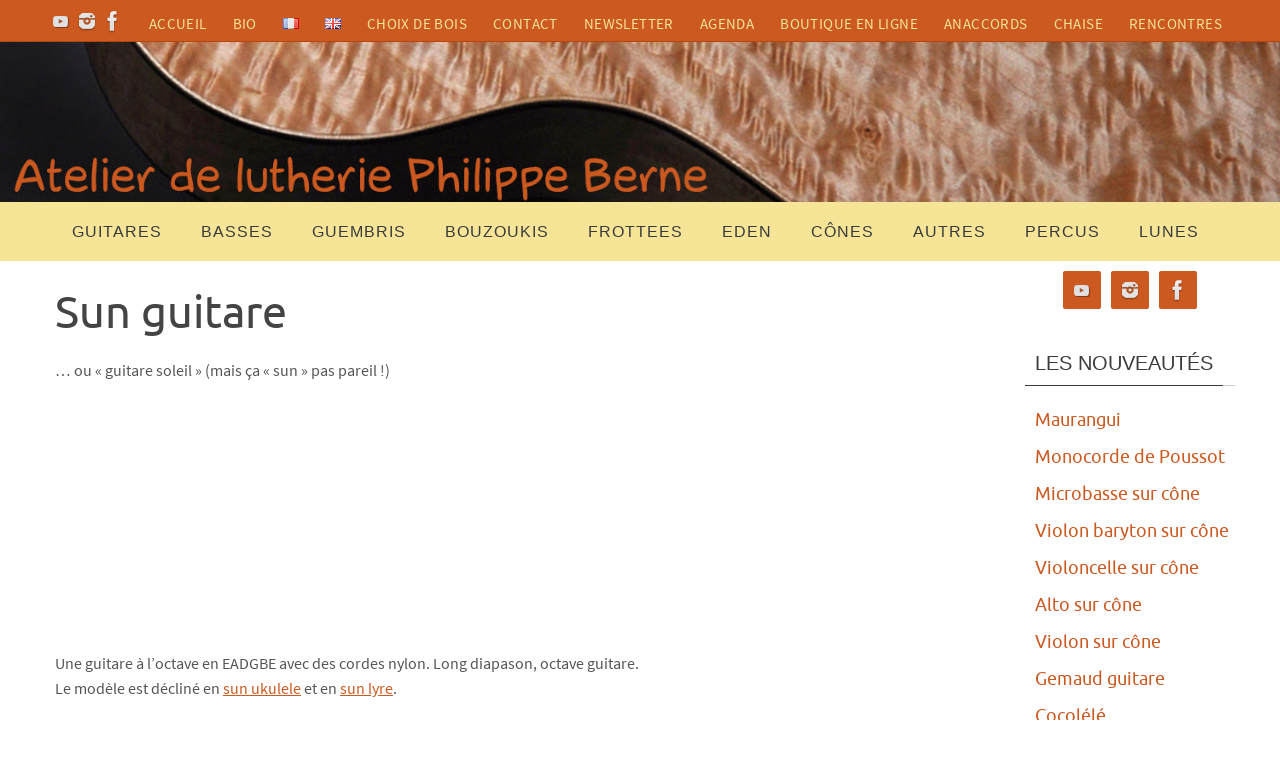

--- FILE ---
content_type: text/html; charset=UTF-8
request_url: https://www.berneluthier.fr/sun-guitare/
body_size: 14899
content:
<!DOCTYPE html>
<html lang="fr-FR">
<head>
<meta name="viewport" content="width=device-width, user-scalable=yes, initial-scale=1.0, minimum-scale=1.0, maximum-scale=3.0">
<meta http-equiv="Content-Type" content="text/html; charset=UTF-8" />
<link rel="profile" href="http://gmpg.org/xfn/11" />
<link rel="pingback" href="https://www.berneluthier.fr/xmlrpc.php" />
<title>Sun guitare &#8211; Atelier de lutherie Philippe Berne</title>
<meta name='robots' content='max-image-preview:large' />
	<style>img:is([sizes="auto" i], [sizes^="auto," i]) { contain-intrinsic-size: 3000px 1500px }</style>
	<link rel="alternate" href="https://www.berneluthier.fr/sun-guitare/" hreflang="fr" />
<link rel="alternate" href="https://www.berneluthier.fr/sun-guitare-en/" hreflang="en" />
<link rel="alternate" type="application/rss+xml" title="Atelier de lutherie Philippe Berne &raquo; Flux" href="https://www.berneluthier.fr/feed/" />
<link rel="alternate" type="application/rss+xml" title="Atelier de lutherie Philippe Berne &raquo; Flux des commentaires" href="https://www.berneluthier.fr/comments/feed/" />
<script type="text/javascript">
/* <![CDATA[ */
window._wpemojiSettings = {"baseUrl":"https:\/\/s.w.org\/images\/core\/emoji\/16.0.1\/72x72\/","ext":".png","svgUrl":"https:\/\/s.w.org\/images\/core\/emoji\/16.0.1\/svg\/","svgExt":".svg","source":{"concatemoji":"https:\/\/www.berneluthier.fr\/wp-includes\/js\/wp-emoji-release.min.js?ver=6.8.3"}};
/*! This file is auto-generated */
!function(s,n){var o,i,e;function c(e){try{var t={supportTests:e,timestamp:(new Date).valueOf()};sessionStorage.setItem(o,JSON.stringify(t))}catch(e){}}function p(e,t,n){e.clearRect(0,0,e.canvas.width,e.canvas.height),e.fillText(t,0,0);var t=new Uint32Array(e.getImageData(0,0,e.canvas.width,e.canvas.height).data),a=(e.clearRect(0,0,e.canvas.width,e.canvas.height),e.fillText(n,0,0),new Uint32Array(e.getImageData(0,0,e.canvas.width,e.canvas.height).data));return t.every(function(e,t){return e===a[t]})}function u(e,t){e.clearRect(0,0,e.canvas.width,e.canvas.height),e.fillText(t,0,0);for(var n=e.getImageData(16,16,1,1),a=0;a<n.data.length;a++)if(0!==n.data[a])return!1;return!0}function f(e,t,n,a){switch(t){case"flag":return n(e,"\ud83c\udff3\ufe0f\u200d\u26a7\ufe0f","\ud83c\udff3\ufe0f\u200b\u26a7\ufe0f")?!1:!n(e,"\ud83c\udde8\ud83c\uddf6","\ud83c\udde8\u200b\ud83c\uddf6")&&!n(e,"\ud83c\udff4\udb40\udc67\udb40\udc62\udb40\udc65\udb40\udc6e\udb40\udc67\udb40\udc7f","\ud83c\udff4\u200b\udb40\udc67\u200b\udb40\udc62\u200b\udb40\udc65\u200b\udb40\udc6e\u200b\udb40\udc67\u200b\udb40\udc7f");case"emoji":return!a(e,"\ud83e\udedf")}return!1}function g(e,t,n,a){var r="undefined"!=typeof WorkerGlobalScope&&self instanceof WorkerGlobalScope?new OffscreenCanvas(300,150):s.createElement("canvas"),o=r.getContext("2d",{willReadFrequently:!0}),i=(o.textBaseline="top",o.font="600 32px Arial",{});return e.forEach(function(e){i[e]=t(o,e,n,a)}),i}function t(e){var t=s.createElement("script");t.src=e,t.defer=!0,s.head.appendChild(t)}"undefined"!=typeof Promise&&(o="wpEmojiSettingsSupports",i=["flag","emoji"],n.supports={everything:!0,everythingExceptFlag:!0},e=new Promise(function(e){s.addEventListener("DOMContentLoaded",e,{once:!0})}),new Promise(function(t){var n=function(){try{var e=JSON.parse(sessionStorage.getItem(o));if("object"==typeof e&&"number"==typeof e.timestamp&&(new Date).valueOf()<e.timestamp+604800&&"object"==typeof e.supportTests)return e.supportTests}catch(e){}return null}();if(!n){if("undefined"!=typeof Worker&&"undefined"!=typeof OffscreenCanvas&&"undefined"!=typeof URL&&URL.createObjectURL&&"undefined"!=typeof Blob)try{var e="postMessage("+g.toString()+"("+[JSON.stringify(i),f.toString(),p.toString(),u.toString()].join(",")+"));",a=new Blob([e],{type:"text/javascript"}),r=new Worker(URL.createObjectURL(a),{name:"wpTestEmojiSupports"});return void(r.onmessage=function(e){c(n=e.data),r.terminate(),t(n)})}catch(e){}c(n=g(i,f,p,u))}t(n)}).then(function(e){for(var t in e)n.supports[t]=e[t],n.supports.everything=n.supports.everything&&n.supports[t],"flag"!==t&&(n.supports.everythingExceptFlag=n.supports.everythingExceptFlag&&n.supports[t]);n.supports.everythingExceptFlag=n.supports.everythingExceptFlag&&!n.supports.flag,n.DOMReady=!1,n.readyCallback=function(){n.DOMReady=!0}}).then(function(){return e}).then(function(){var e;n.supports.everything||(n.readyCallback(),(e=n.source||{}).concatemoji?t(e.concatemoji):e.wpemoji&&e.twemoji&&(t(e.twemoji),t(e.wpemoji)))}))}((window,document),window._wpemojiSettings);
/* ]]> */
</script>
<link rel='stylesheet' id='validate-engine-css-css' href='https://www.berneluthier.fr/wp-content/plugins/wysija-newsletters/css/validationEngine.jquery.css?ver=2.22' type='text/css' media='all' />
<link rel='stylesheet' id='pt-cv-public-style-css' href='https://www.berneluthier.fr/wp-content/plugins/content-views-query-and-display-post-page/public/assets/css/cv.css?ver=4.2' type='text/css' media='all' />
<style id='wp-emoji-styles-inline-css' type='text/css'>

	img.wp-smiley, img.emoji {
		display: inline !important;
		border: none !important;
		box-shadow: none !important;
		height: 1em !important;
		width: 1em !important;
		margin: 0 0.07em !important;
		vertical-align: -0.1em !important;
		background: none !important;
		padding: 0 !important;
	}
</style>
<link rel='stylesheet' id='wp-block-library-css' href='https://www.berneluthier.fr/wp-includes/css/dist/block-library/style.min.css?ver=6.8.3' type='text/css' media='all' />
<style id='classic-theme-styles-inline-css' type='text/css'>
/*! This file is auto-generated */
.wp-block-button__link{color:#fff;background-color:#32373c;border-radius:9999px;box-shadow:none;text-decoration:none;padding:calc(.667em + 2px) calc(1.333em + 2px);font-size:1.125em}.wp-block-file__button{background:#32373c;color:#fff;text-decoration:none}
</style>
<style id='global-styles-inline-css' type='text/css'>
:root{--wp--preset--aspect-ratio--square: 1;--wp--preset--aspect-ratio--4-3: 4/3;--wp--preset--aspect-ratio--3-4: 3/4;--wp--preset--aspect-ratio--3-2: 3/2;--wp--preset--aspect-ratio--2-3: 2/3;--wp--preset--aspect-ratio--16-9: 16/9;--wp--preset--aspect-ratio--9-16: 9/16;--wp--preset--color--black: #000000;--wp--preset--color--cyan-bluish-gray: #abb8c3;--wp--preset--color--white: #ffffff;--wp--preset--color--pale-pink: #f78da7;--wp--preset--color--vivid-red: #cf2e2e;--wp--preset--color--luminous-vivid-orange: #ff6900;--wp--preset--color--luminous-vivid-amber: #fcb900;--wp--preset--color--light-green-cyan: #7bdcb5;--wp--preset--color--vivid-green-cyan: #00d084;--wp--preset--color--pale-cyan-blue: #8ed1fc;--wp--preset--color--vivid-cyan-blue: #0693e3;--wp--preset--color--vivid-purple: #9b51e0;--wp--preset--gradient--vivid-cyan-blue-to-vivid-purple: linear-gradient(135deg,rgba(6,147,227,1) 0%,rgb(155,81,224) 100%);--wp--preset--gradient--light-green-cyan-to-vivid-green-cyan: linear-gradient(135deg,rgb(122,220,180) 0%,rgb(0,208,130) 100%);--wp--preset--gradient--luminous-vivid-amber-to-luminous-vivid-orange: linear-gradient(135deg,rgba(252,185,0,1) 0%,rgba(255,105,0,1) 100%);--wp--preset--gradient--luminous-vivid-orange-to-vivid-red: linear-gradient(135deg,rgba(255,105,0,1) 0%,rgb(207,46,46) 100%);--wp--preset--gradient--very-light-gray-to-cyan-bluish-gray: linear-gradient(135deg,rgb(238,238,238) 0%,rgb(169,184,195) 100%);--wp--preset--gradient--cool-to-warm-spectrum: linear-gradient(135deg,rgb(74,234,220) 0%,rgb(151,120,209) 20%,rgb(207,42,186) 40%,rgb(238,44,130) 60%,rgb(251,105,98) 80%,rgb(254,248,76) 100%);--wp--preset--gradient--blush-light-purple: linear-gradient(135deg,rgb(255,206,236) 0%,rgb(152,150,240) 100%);--wp--preset--gradient--blush-bordeaux: linear-gradient(135deg,rgb(254,205,165) 0%,rgb(254,45,45) 50%,rgb(107,0,62) 100%);--wp--preset--gradient--luminous-dusk: linear-gradient(135deg,rgb(255,203,112) 0%,rgb(199,81,192) 50%,rgb(65,88,208) 100%);--wp--preset--gradient--pale-ocean: linear-gradient(135deg,rgb(255,245,203) 0%,rgb(182,227,212) 50%,rgb(51,167,181) 100%);--wp--preset--gradient--electric-grass: linear-gradient(135deg,rgb(202,248,128) 0%,rgb(113,206,126) 100%);--wp--preset--gradient--midnight: linear-gradient(135deg,rgb(2,3,129) 0%,rgb(40,116,252) 100%);--wp--preset--font-size--small: 13px;--wp--preset--font-size--medium: 20px;--wp--preset--font-size--large: 36px;--wp--preset--font-size--x-large: 42px;--wp--preset--spacing--20: 0.44rem;--wp--preset--spacing--30: 0.67rem;--wp--preset--spacing--40: 1rem;--wp--preset--spacing--50: 1.5rem;--wp--preset--spacing--60: 2.25rem;--wp--preset--spacing--70: 3.38rem;--wp--preset--spacing--80: 5.06rem;--wp--preset--shadow--natural: 6px 6px 9px rgba(0, 0, 0, 0.2);--wp--preset--shadow--deep: 12px 12px 50px rgba(0, 0, 0, 0.4);--wp--preset--shadow--sharp: 6px 6px 0px rgba(0, 0, 0, 0.2);--wp--preset--shadow--outlined: 6px 6px 0px -3px rgba(255, 255, 255, 1), 6px 6px rgba(0, 0, 0, 1);--wp--preset--shadow--crisp: 6px 6px 0px rgba(0, 0, 0, 1);}:where(.is-layout-flex){gap: 0.5em;}:where(.is-layout-grid){gap: 0.5em;}body .is-layout-flex{display: flex;}.is-layout-flex{flex-wrap: wrap;align-items: center;}.is-layout-flex > :is(*, div){margin: 0;}body .is-layout-grid{display: grid;}.is-layout-grid > :is(*, div){margin: 0;}:where(.wp-block-columns.is-layout-flex){gap: 2em;}:where(.wp-block-columns.is-layout-grid){gap: 2em;}:where(.wp-block-post-template.is-layout-flex){gap: 1.25em;}:where(.wp-block-post-template.is-layout-grid){gap: 1.25em;}.has-black-color{color: var(--wp--preset--color--black) !important;}.has-cyan-bluish-gray-color{color: var(--wp--preset--color--cyan-bluish-gray) !important;}.has-white-color{color: var(--wp--preset--color--white) !important;}.has-pale-pink-color{color: var(--wp--preset--color--pale-pink) !important;}.has-vivid-red-color{color: var(--wp--preset--color--vivid-red) !important;}.has-luminous-vivid-orange-color{color: var(--wp--preset--color--luminous-vivid-orange) !important;}.has-luminous-vivid-amber-color{color: var(--wp--preset--color--luminous-vivid-amber) !important;}.has-light-green-cyan-color{color: var(--wp--preset--color--light-green-cyan) !important;}.has-vivid-green-cyan-color{color: var(--wp--preset--color--vivid-green-cyan) !important;}.has-pale-cyan-blue-color{color: var(--wp--preset--color--pale-cyan-blue) !important;}.has-vivid-cyan-blue-color{color: var(--wp--preset--color--vivid-cyan-blue) !important;}.has-vivid-purple-color{color: var(--wp--preset--color--vivid-purple) !important;}.has-black-background-color{background-color: var(--wp--preset--color--black) !important;}.has-cyan-bluish-gray-background-color{background-color: var(--wp--preset--color--cyan-bluish-gray) !important;}.has-white-background-color{background-color: var(--wp--preset--color--white) !important;}.has-pale-pink-background-color{background-color: var(--wp--preset--color--pale-pink) !important;}.has-vivid-red-background-color{background-color: var(--wp--preset--color--vivid-red) !important;}.has-luminous-vivid-orange-background-color{background-color: var(--wp--preset--color--luminous-vivid-orange) !important;}.has-luminous-vivid-amber-background-color{background-color: var(--wp--preset--color--luminous-vivid-amber) !important;}.has-light-green-cyan-background-color{background-color: var(--wp--preset--color--light-green-cyan) !important;}.has-vivid-green-cyan-background-color{background-color: var(--wp--preset--color--vivid-green-cyan) !important;}.has-pale-cyan-blue-background-color{background-color: var(--wp--preset--color--pale-cyan-blue) !important;}.has-vivid-cyan-blue-background-color{background-color: var(--wp--preset--color--vivid-cyan-blue) !important;}.has-vivid-purple-background-color{background-color: var(--wp--preset--color--vivid-purple) !important;}.has-black-border-color{border-color: var(--wp--preset--color--black) !important;}.has-cyan-bluish-gray-border-color{border-color: var(--wp--preset--color--cyan-bluish-gray) !important;}.has-white-border-color{border-color: var(--wp--preset--color--white) !important;}.has-pale-pink-border-color{border-color: var(--wp--preset--color--pale-pink) !important;}.has-vivid-red-border-color{border-color: var(--wp--preset--color--vivid-red) !important;}.has-luminous-vivid-orange-border-color{border-color: var(--wp--preset--color--luminous-vivid-orange) !important;}.has-luminous-vivid-amber-border-color{border-color: var(--wp--preset--color--luminous-vivid-amber) !important;}.has-light-green-cyan-border-color{border-color: var(--wp--preset--color--light-green-cyan) !important;}.has-vivid-green-cyan-border-color{border-color: var(--wp--preset--color--vivid-green-cyan) !important;}.has-pale-cyan-blue-border-color{border-color: var(--wp--preset--color--pale-cyan-blue) !important;}.has-vivid-cyan-blue-border-color{border-color: var(--wp--preset--color--vivid-cyan-blue) !important;}.has-vivid-purple-border-color{border-color: var(--wp--preset--color--vivid-purple) !important;}.has-vivid-cyan-blue-to-vivid-purple-gradient-background{background: var(--wp--preset--gradient--vivid-cyan-blue-to-vivid-purple) !important;}.has-light-green-cyan-to-vivid-green-cyan-gradient-background{background: var(--wp--preset--gradient--light-green-cyan-to-vivid-green-cyan) !important;}.has-luminous-vivid-amber-to-luminous-vivid-orange-gradient-background{background: var(--wp--preset--gradient--luminous-vivid-amber-to-luminous-vivid-orange) !important;}.has-luminous-vivid-orange-to-vivid-red-gradient-background{background: var(--wp--preset--gradient--luminous-vivid-orange-to-vivid-red) !important;}.has-very-light-gray-to-cyan-bluish-gray-gradient-background{background: var(--wp--preset--gradient--very-light-gray-to-cyan-bluish-gray) !important;}.has-cool-to-warm-spectrum-gradient-background{background: var(--wp--preset--gradient--cool-to-warm-spectrum) !important;}.has-blush-light-purple-gradient-background{background: var(--wp--preset--gradient--blush-light-purple) !important;}.has-blush-bordeaux-gradient-background{background: var(--wp--preset--gradient--blush-bordeaux) !important;}.has-luminous-dusk-gradient-background{background: var(--wp--preset--gradient--luminous-dusk) !important;}.has-pale-ocean-gradient-background{background: var(--wp--preset--gradient--pale-ocean) !important;}.has-electric-grass-gradient-background{background: var(--wp--preset--gradient--electric-grass) !important;}.has-midnight-gradient-background{background: var(--wp--preset--gradient--midnight) !important;}.has-small-font-size{font-size: var(--wp--preset--font-size--small) !important;}.has-medium-font-size{font-size: var(--wp--preset--font-size--medium) !important;}.has-large-font-size{font-size: var(--wp--preset--font-size--large) !important;}.has-x-large-font-size{font-size: var(--wp--preset--font-size--x-large) !important;}
:where(.wp-block-post-template.is-layout-flex){gap: 1.25em;}:where(.wp-block-post-template.is-layout-grid){gap: 1.25em;}
:where(.wp-block-columns.is-layout-flex){gap: 2em;}:where(.wp-block-columns.is-layout-grid){gap: 2em;}
:root :where(.wp-block-pullquote){font-size: 1.5em;line-height: 1.6;}
</style>
<link rel='stylesheet' id='parent-style-css' href='https://www.berneluthier.fr/wp-content/themes/nirvana/style.css?ver=6.8.3' type='text/css' media='all' />
<link rel='stylesheet' id='nirvana-fonts-css' href='https://www.berneluthier.fr/wp-content/themes/nirvana/fonts/fontfaces.css?ver=1.6.4' type='text/css' media='all' />
<link rel='stylesheet' id='nirvana-style-css' href='https://www.berneluthier.fr/wp-content/themes/nirvana-child/style.css?ver=1.6.4' type='text/css' media='all' />
<style id='nirvana-style-inline-css' type='text/css'>
 #header-container { width: 1200px; } #header-container, #access >.menu, #forbottom, #colophon, #footer-widget-area, #topbar-inner, .ppbox, #pp-afterslider #container, #breadcrumbs-box { max-width: 1200px; } #container.one-column { } #container.two-columns-right #secondary { width: 220px; float:right; } #container.two-columns-right #content { width: 840px; float: left; } /* fallback */ #container.two-columns-right #content { width: calc(100% - 300px); float: left; } #container.two-columns-left #primary { width: 220px; float: left; } #container.two-columns-left #content { width: 840px; float: right; } /* fallback */ #container.two-columns-left #content { width: -moz-calc(100% - 300px); float: right; width: -webkit-calc(100% - 300px ); width: calc(100% - 300px); } #container.three-columns-right .sidey { width: 110px; float: left; } #container.three-columns-right #primary { margin-left: 80px; margin-right: 80px; } #container.three-columns-right #content { width: 760px; float: left; } /* fallback */ #container.three-columns-right #content { width: -moz-calc(100% - 380px); float: left; width: -webkit-calc(100% - 380px); width: calc(100% - 380px); } #container.three-columns-left .sidey { width: 110px; float: left; } #container.three-columns-left #secondary{ margin-left: 80px; margin-right: 80px; } #container.three-columns-left #content { width: 760px; float: right;} /* fallback */ #container.three-columns-left #content { width: -moz-calc(100% - 380px); float: right; width: -webkit-calc(100% - 380px); width: calc(100% - 380px); } #container.three-columns-sided .sidey { width: 110px; float: left; } #container.three-columns-sided #secondary{ float:right; } #container.three-columns-sided #content { width: 760px; float: right; /* fallback */ width: -moz-calc(100% - 380px); float: right; width: -webkit-calc(100% - 380px); float: right; width: calc(100% - 380px); float: right; margin: 0 190px 0 -1140px; } body { font-family: "Source Sans Pro"; } #content h1.entry-title a, #content h2.entry-title a, #content h1.entry-title, #content h2.entry-title { font-family: Calibri, Arian, sans-serif; } .widget-title, .widget-title a { line-height: normal; font-family: Calibri, Arian, sans-serif; } .widget-container, .widget-container a { font-family: Ubuntu; } .entry-content h1, .entry-content h2, .entry-content h3, .entry-content h4, .entry-content h5, .entry-content h6, .nivo-caption h2, #front-text1 h1, #front-text2 h1, h3.column-header-image, #comments #reply-title { font-family: Ubuntu; } #site-title span a { font-family: Calibri, Arian, sans-serif; } #access ul li a, #access ul li a span { font-family: Calibri, Arian, sans-serif; } /* general */ body { color: #555555; background-color: #FFFFFF } a { color: #CB5920; } a:hover, .entry-meta span a:hover, .comments-link a:hover, body.coldisplay2 #front-columns a:active { color: #FE9C03; } a:active { background-color: #CB5920; color: #FFFFFF; } .entry-meta a:hover, .widget-container a:hover, .footer2 a:hover { border-bottom-color: #CCCCCC; } .sticky h2.entry-title a { background-color: #FE9C03; color: #FFFFFF; } #header { background-color: #CB5920; } #site-title span a { color: #CB5920; } #site-description { color: #666666; background-color: rgba(203,89,32,0.3); padding: 3px 6px; } .socials a:hover .socials-hover { background-color: #FE9C03; } .socials .socials-hover { background-color: #CB5920; } /* Main menu top level */ #access a, #nav-toggle span { color: #3A3B3D; } #access, #nav-toggle, #access ul li { background-color: #f6e497; } #access > .menu > ul > li > a > span { } #access ul li:hover { background-color: #FE9C03; color: #FFFFFF; } #access ul > li.current_page_item , #access ul > li.current-menu-item, #access ul > li.current_page_ancestor , #access ul > li.current-menu-ancestor { background-color: #fff1a4; } /* Main menu Submenus */ #access ul ul li, #access ul ul { background-color: #FE9C03; } #access ul ul li a { color: #FFFFFF; } #access ul ul li:hover { background-color: #ffaa11; } #breadcrumbs { background-color: #f5f5f5; } #access ul ul li.current_page_item, #access ul ul li.current-menu-item, #access ul ul li.current_page_ancestor, #access ul ul li.current-menu-ancestor { background-color: #ffaa11; } /* top menu */ #topbar { background-color: #CB5920; border-bottom-color: #b7450c; } .menu-header-search .searchform { background: #F7F7F7; } .topmenu ul li a, .search-icon:before { color: #f6e497; } .topmenu ul li a:hover { background-color: #bb4910; } .search-icon:hover:before { color: #FE9C03; } /* main */ #main { background-color: #FFFFFF; } #author-info, .page-title, #entry-author-info { border-color: #CCCCCC; } .page-title-text { border-color: #CB5920; } .page-title span { border-color: #FE9C03; } #entry-author-info #author-avatar, #author-info #author-avatar { border-color: #EEEEEE; } .avatar-container:before { background-color: #CB5920; } .sidey .widget-container { color: #555555; ; } .sidey .widget-title { color: #3A3B3D; ; border-color: #CCCCCC; } .sidey .widget-container a { ; } .sidey .widget-container a:hover { ; } .widget-title span { border-color: #3A3B3D; } .entry-content h1, .entry-content h2, .entry-content h3, .entry-content h4, .entry-content h5, .entry-content h6 { color: #444444; } .entry-title, .entry-title a{ color: #444444; } .entry-title a:hover { color: #000000; } #content span.entry-format { color: #CCCCCC; } /* footer */ #footer { color: #CB5920; background-color: #F5F5F5; } #footer2 { color: #CB5920; background-color: #f6e497; } #sfooter-full { background-color: #f1df92; } .footermenu ul li { border-color: #fff3a6; } .footermenu ul li:hover { border-color: #ffffba; } #colophon a { ; } #colophon a:hover { ; } #footer2 a, .footermenu ul li:after { ; } #footer2 a:hover { ; } #footer .widget-container { color: #555555; ; } #footer .widget-title { color: #CB5920; ; border-color:#CCCCCC; } /* buttons */ a.continue-reading-link { color: #CB5920; border-color: #CB5920; } a.continue-reading-link:hover { background-color: #FE9C03; color: #FFFFFF; } #cryout_ajax_more_trigger { border: 1px solid #CCCCCC; } #cryout_ajax_more_trigger:hover { background-color: #F7F7F7; } a.continue-reading-link i.crycon-right-dir { color: #FE9C03 } a.continue-reading-link:hover i.crycon-right-dir { color: #FFFFFF } .page-link a, .page-link > span > em { border-color: #CCCCCC } .columnmore a { background: #CB5920; color:#F7F7F7 } .columnmore a:hover { background: #FE9C03; } .file, .button, input[type="submit"], input[type="reset"], #respond .form-submit input#submit { background-color: #FFFFFF; border-color: #CCCCCC; } .button:hover, #respond .form-submit input#submit:hover { background-color: #F7F7F7; } .entry-content tr th, .entry-content thead th { color: #444444; } .entry-content tr th { background-color: #FE9C03; color:#FFFFFF; } .entry-content tr.even { background-color: #F7F7F7; } hr { border-color: #EEEEEE; } input[type="text"], input[type="password"], input[type="email"], input[type="color"], input[type="date"], input[type="datetime"], input[type="datetime-local"], input[type="month"], input[type="number"], input[type="range"], input[type="search"], input[type="tel"], input[type="time"], input[type="url"], input[type="week"], textarea, select { border-color: #CCCCCC #EEEEEE #EEEEEE #CCCCCC; color: #555555; } input[type="submit"], input[type="reset"] { color: #555555; } input[type="text"]:hover, input[type="password"]:hover, input[type="email"]:hover, input[type="color"]:hover, input[type="date"]:hover, input[type="datetime"]:hover, input[type="datetime-local"]:hover, input[type="month"]:hover, input[type="number"]:hover, input[type="range"]:hover, input[type="search"]:hover, input[type="tel"]:hover, input[type="time"]:hover, input[type="url"]:hover, input[type="week"]:hover, textarea:hover { background-color: rgba(247,247,247,0.4); } .entry-content pre { background-color: #F7F7F7; border-color: rgba(254,156,3,0.1); } abbr, acronym { border-color: #555555; } .comment-meta a { color: #999999; } #respond .form-allowed-tags { color: #999999; } .comment .reply a { border-color: #EEEEEE; } .comment .reply a:hover { color: #CB5920; } .entry-meta { border-color: #EEEEEE; } .entry-meta .crycon-metas:before { color: #CB5920; } .entry-meta span a, .comments-link a { ; } .entry-meta span a:hover, .comments-link a:hover { ; } .entry-meta span, .entry-utility span, .footer-tags { color: #c1c1c1; } .nav-next a, .nav-previous a{ background-color:#f8f8f8; } .nav-next a:hover, .nav-previous a:hover { background-color: #CB5920; color:#FFFFFF; } .pagination { border-color: #ededed; } .pagination a:hover { background-color: #CB5920; color: #FFFFFF; } h3#comments-title { border-color: #CCCCCC; } h3#comments-title span { background-color: #FE9C03; color: #FFFFFF; } .comment-details { border-color: #EEEEEE; } .searchform input[type="text"] { color: #999999; } .searchform:after { background-color: #FE9C03; } .searchform:hover:after { background-color: #CB5920; } .searchsubmit[type="submit"]{ color: #F7F7F7; } li.menu-main-search .searchform .s { background-color: #FFFFFF; } li.menu-main-search .searchsubmit[type="submit"] { color: #999999; } .caption-accented .wp-caption { background-color:rgba(254,156,3,0.8); color:#FFFFFF; } .nirvana-image-one .entry-content img[class*='align'], .nirvana-image-one .entry-summary img[class*='align'], .nirvana-image-two .entry-content img[class*='align'], .nirvana-image-two .entry-summary img[class*='align'] .nirvana-image-one .entry-content [class*='wp-block'][class*='align'] img, .nirvana-image-one .entry-summary [class*='wp-block'][class*='align'] img, .nirvana-image-two .entry-content [class*='wp-block'][class*='align'] img, .nirvana-image-two .entry-summary [class*='wp-block'][class*='align'] img { border-color: #FE9C03; } html { font-size: 16px; line-height: 1.6; } .entry-content, .entry-summary, .ppbox { text-align:inherit ; } .entry-content, .entry-summary, .widget-container, .ppbox, .navigation { ; } #content h1.entry-title, #content h2.entry-title, .woocommerce-page h1.page-title { font-size: 40px; } .widget-title, .widget-title a { font-size: 20px; } .widget-container, .widget-container a { font-size: 18px; } #content h1, #pp-afterslider h1 { font-size: 29px; } #content h2, #pp-afterslider h2 { font-size: 25px; } #content h3, #pp-afterslider h3 { font-size: 22px; } #content h4, #pp-afterslider h4 { font-size: 18px; } #content h5, #pp-afterslider h5 { font-size: 14px; } #content h6, #pp-afterslider h6 { font-size: 11px; } #site-title span a { font-size: 42px; } #access ul li a { font-size: 16px; } #access ul ul ul a { font-size: 15px; } #respond .form-allowed-tags { display: none; } .nocomments, .nocomments2 { display: none; } .comments-link span { display: none; } .page h1.entry-title, .home .page h2.entry-title { display: none; } header.page-header, .archive h1.page-title { display: none; } article footer.entry-meta { display: none; } article .entry-header .entry-meta { display: none; } .entry-content p, .entry-content ul, .entry-content ol, .entry-content dd, .entry-content pre, .entry-content hr, .commentlist p, .entry-summary p { margin-bottom: 1.1em; } #header-container > div { margin: 120px 0 0 0px; } #toTop:hover .crycon-back2top:before { color: #CB5920; } #main { margin-top: 5px; } #forbottom { padding-left: 20px; padding-right: 20px; } #header-widget-area { width: 33%; } #branding { height:250px; } @media (max-width: 1920px) { #branding, #bg_image { display: block; height: auto; max-width: 100%; min-height: inherit !important; } } 
/* Taille du h1 */ #content .entry-content h1 { font-size: 45px; } /* Espaces et marges h1 */ #content .entry-content h1 { line-height: 1.1em; margin: 0 0 20px; } /* Taille du corps du menu secondaire */ .topmenu ul li a {font-size: 15px; } /* Espacement vignettes page accueil */ #pp-texttop, #pp-textmiddle, #pp-textbottom, #front-columns-box, #pp-afterslider #content {padding: 25px 0px 0px 0px; }
</style>
<link rel='stylesheet' id='nirvana-mobile-css' href='https://www.berneluthier.fr/wp-content/themes/nirvana/styles/style-mobile.css?ver=1.6.4' type='text/css' media='all' />
<link rel='stylesheet' id='fancybox-css' href='https://www.berneluthier.fr/wp-content/plugins/easy-fancybox/fancybox/1.5.4/jquery.fancybox.min.css?ver=6.8.3' type='text/css' media='screen' />
<script type="text/javascript" src="https://www.berneluthier.fr/wp-includes/js/jquery/jquery.min.js?ver=3.7.1" id="jquery-core-js"></script>
<script type="text/javascript" src="https://www.berneluthier.fr/wp-includes/js/jquery/jquery-migrate.min.js?ver=3.4.1" id="jquery-migrate-js"></script>
<link rel="https://api.w.org/" href="https://www.berneluthier.fr/wp-json/" /><link rel="alternate" title="JSON" type="application/json" href="https://www.berneluthier.fr/wp-json/wp/v2/posts/468" /><link rel="EditURI" type="application/rsd+xml" title="RSD" href="https://www.berneluthier.fr/xmlrpc.php?rsd" />
<meta name="generator" content="WordPress 6.8.3" />
<link rel="canonical" href="https://www.berneluthier.fr/sun-guitare/" />
<link rel='shortlink' href='https://www.berneluthier.fr/?p=468' />
<link rel="alternate" title="oEmbed (JSON)" type="application/json+oembed" href="https://www.berneluthier.fr/wp-json/oembed/1.0/embed?url=https%3A%2F%2Fwww.berneluthier.fr%2Fsun-guitare%2F" />
<link rel="alternate" title="oEmbed (XML)" type="text/xml+oembed" href="https://www.berneluthier.fr/wp-json/oembed/1.0/embed?url=https%3A%2F%2Fwww.berneluthier.fr%2Fsun-guitare%2F&#038;format=xml" />

		<!-- GA Google Analytics @ https://m0n.co/ga -->
		<script async src="https://www.googletagmanager.com/gtag/js?id=G-FK0R61XZ34"></script>
		<script>
			window.dataLayer = window.dataLayer || [];
			function gtag(){dataLayer.push(arguments);}
			gtag('js', new Date());
			gtag('config', 'G-FK0R61XZ34');
		</script>

	<!-- Seo + -->

<title>Sun guitare</title>



<link rel="canonical" href="http://www.berneluthier.fr/atelier/?p=468" />
<!-- Facebook Opengraph post -->
<!-- Facebook Opengraph post -->
<meta name="description" content="Sun guitare &#8230; ou « guitare soleil » (mais ça « sun » pas pareil !) Une guitare à l&rsquo;octave en EADGBE avec des cordes nylon. Long diapason, octave guitare. Le modèle est décliné en sun ukulele et en sun lyre. En savoir plus " />
<meta name="keywords" content="Philippe, Berne, artisan, luthier, instrument, musique, invention, création" /> 
<meta name="news_keywords" content="guitare, basse, guembri, bouzouki, mandole, cordes, frottées, percussion, lune, anaccord" />
<meta name="robots" content="" />
<!-- Seo + fin -->
<!-- Seo + -->

<title>Sun guitare</title>



<link rel="canonical" href="http://www.berneluthier.fr/atelier/?p=468" />
<!-- Facebook Opengraph post -->
<!-- Facebook Opengraph post -->
<meta name="description" content="Sun guitare &#8230; ou « guitare soleil » (mais ça « sun » pas pareil !) Une guitare à l&rsquo;octave en EADGBE avec des cordes nylon. Long diapason, octave guitare. Le modèle est décliné en sun ukulele et en sun lyre. En savoir plus " />
<meta name="keywords" content="Philippe, Berne, artisan, luthier, instrument, musique, invention, création" /> 
<meta name="news_keywords" content="guitare, basse, guembri, bouzouki, mandole, cordes, frottées, percussion, lune, anaccord" />
<meta name="robots" content="" />
<!-- Seo + fin --><link rel="icon" href="https://www.berneluthier.fr/wp-content/uploads/2016/04/cropped-faviconluthier-32x32.png" sizes="32x32" />
<link rel="icon" href="https://www.berneluthier.fr/wp-content/uploads/2016/04/cropped-faviconluthier-192x192.png" sizes="192x192" />
<link rel="apple-touch-icon" href="https://www.berneluthier.fr/wp-content/uploads/2016/04/cropped-faviconluthier-180x180.png" />
<meta name="msapplication-TileImage" content="https://www.berneluthier.fr/wp-content/uploads/2016/04/cropped-faviconluthier-270x270.png" />
<!--[if lt IE 9]>
<script>
document.createElement('header');
document.createElement('nav');
document.createElement('section');
document.createElement('article');
document.createElement('aside');
document.createElement('footer');
</script>
<![endif]-->
</head>
<body class="wp-singular post-template-default single single-post postid-468 single-format-standard wp-theme-nirvana wp-child-theme-nirvana-child metaslider-plugin nirvana-image-none caption-simple nirvana-comment-placeholders nirvana-menu-center">

		<a class="skip-link screen-reader-text" href="#main" title="Passer vers le contenu"> Passer vers le contenu </a>
	
<div id="wrapper" class="hfeed">
<div id="topbar" ><div id="topbar-inner"> <div class="socials" id="sheader">
			<a  target="_blank"  href="https://www.youtube.com/user/berneluthier/videos"
			class="socialicons social-YouTube" title="YouTube">
				<img alt="YouTube" src="https://www.berneluthier.fr/wp-content/themes/nirvana/images/socials/YouTube.png" />
			</a>
			<a  target="_blank"  href="https://www.instagram.com/berneluthier/"
			class="socialicons social-Instagram" title="Instagram">
				<img alt="Instagram" src="https://www.berneluthier.fr/wp-content/themes/nirvana/images/socials/Instagram.png" />
			</a>
			<a  target="_blank"  href="https://www.facebook.com/berneluthier?fref=ts"
			class="socialicons social-Facebook" title="Facebook">
				<img alt="Facebook" src="https://www.berneluthier.fr/wp-content/themes/nirvana/images/socials/Facebook.png" />
			</a></div><nav class="topmenu"><ul id="menu-menu2-fr" class="menu"><li id="menu-item-90" class="menu-item menu-item-type-custom menu-item-object-custom menu-item-home menu-item-90"><a href="http://www.berneluthier.fr">accueil</a></li>
<li id="menu-item-4567" class="menu-item menu-item-type-post_type menu-item-object-page menu-item-4567"><a href="https://www.berneluthier.fr/biographie/">bio</a></li>
<li id="menu-item-3430-fr" class="lang-item lang-item-27 lang-item-fr current-lang lang-item-first menu-item menu-item-type-custom menu-item-object-custom menu-item-3430-fr"><a href="https://www.berneluthier.fr/sun-guitare/" hreflang="fr-FR" lang="fr-FR"><img src="[data-uri]" alt="Français" width="16" height="11" style="width: 16px; height: 11px;" /></a></li>
<li id="menu-item-3430-en" class="lang-item lang-item-30 lang-item-en menu-item menu-item-type-custom menu-item-object-custom menu-item-3430-en"><a href="https://www.berneluthier.fr/sun-guitare-en/" hreflang="en-GB" lang="en-GB"><img src="[data-uri]" alt="English" width="16" height="11" style="width: 16px; height: 11px;" /></a></li>
<li id="menu-item-63" class="menu-item menu-item-type-post_type menu-item-object-page menu-item-63"><a href="https://www.berneluthier.fr/a-propos-de-mes-choix-de-bois/">choix de bois</a></li>
<li id="menu-item-113" class="menu-item menu-item-type-post_type menu-item-object-page menu-item-113"><a href="https://www.berneluthier.fr/contact/">contact</a></li>
<li id="menu-item-96" class="menu-item menu-item-type-post_type menu-item-object-page menu-item-96"><a href="https://www.berneluthier.fr/newsletter/">newsletter</a></li>
<li id="menu-item-61" class="menu-item menu-item-type-post_type menu-item-object-page menu-item-61"><a href="https://www.berneluthier.fr/agenda/">agenda</a></li>
<li id="menu-item-4000" class="menu-item menu-item-type-custom menu-item-object-custom menu-item-4000"><a href="https://boutique.berneluthier.fr">BOUTIQUE EN LIGNE</a></li>
<li id="menu-item-7753" class="menu-item menu-item-type-post_type menu-item-object-page menu-item-7753"><a href="https://www.berneluthier.fr/les-anaccords/">anaccords</a></li>
<li id="menu-item-5610" class="menu-item menu-item-type-post_type menu-item-object-page menu-item-5610"><a href="https://www.berneluthier.fr/la-chaise-dharmonie/">chaise</a></li>
<li id="menu-item-5663" class="menu-item menu-item-type-post_type menu-item-object-page menu-item-5663"><a href="https://www.berneluthier.fr/rencontres-a-latelier/">rencontres</a></li>
</ul></nav> </div></div>

<div id="header-full">
	<header id="header">
		<div id="masthead">
					<div id="branding" role="banner" >
				<img id="bg_image" alt="Atelier de lutherie Philippe Berne" title="Atelier de lutherie Philippe Berne" src="https://www.berneluthier.fr/wp-content/uploads/2016/04/entete-site.jpg"  /><div id="header-container"><a href="https://www.berneluthier.fr/" id="linky"></a></div>								<div style="clear:both;"></div>
			</div><!-- #branding -->
			<button id="nav-toggle"><span>&nbsp;</span></button>
			<nav id="access" class="jssafe" role="navigation">
					<div class="skip-link screen-reader-text"><a href="#content" title="Passer vers le contenu">Passer vers le contenu</a></div>
	<div class="menu"><ul id="prime_nav" class="menu"><li id="menu-item-1195" class="menu-item menu-item-type-post_type menu-item-object-post menu-item-1195"><a href="https://www.berneluthier.fr/guitares/"><span>GUITARES</span></a></li>
<li id="menu-item-1197" class="menu-item menu-item-type-post_type menu-item-object-post menu-item-1197"><a href="https://www.berneluthier.fr/basses/"><span>BASSES</span></a></li>
<li id="menu-item-5095" class="menu-item menu-item-type-post_type menu-item-object-post menu-item-5095"><a href="https://www.berneluthier.fr/guembris/"><span>GUEMBRIS</span></a></li>
<li id="menu-item-1198" class="menu-item menu-item-type-post_type menu-item-object-post menu-item-1198"><a href="https://www.berneluthier.fr/bouzoukis-mandoles/"><span>BOUZOUKIS</span></a></li>
<li id="menu-item-1199" class="menu-item menu-item-type-post_type menu-item-object-post menu-item-1199"><a href="https://www.berneluthier.fr/cordes-frottees/"><span>FROTTEES</span></a></li>
<li id="menu-item-1200" class="menu-item menu-item-type-post_type menu-item-object-post menu-item-1200"><a href="https://www.berneluthier.fr/modeles-eden/"><span>EDEN</span></a></li>
<li id="menu-item-7736" class="menu-item menu-item-type-post_type menu-item-object-post menu-item-7736"><a href="https://www.berneluthier.fr/cones/"><span>CÔNES</span></a></li>
<li id="menu-item-1196" class="menu-item menu-item-type-post_type menu-item-object-post menu-item-1196"><a href="https://www.berneluthier.fr/autres-cordes/"><span>AUTRES</span></a></li>
<li id="menu-item-1201" class="menu-item menu-item-type-post_type menu-item-object-post menu-item-1201"><a href="https://www.berneluthier.fr/petites-percussions/"><span>PERCUS</span></a></li>
<li id="menu-item-4166" class="menu-item menu-item-type-post_type menu-item-object-post menu-item-4166"><a href="https://www.berneluthier.fr/neuf-lunes/"><span>LUNES</span></a></li>
</ul></div>			</nav><!-- #access -->


		</div><!-- #masthead -->
	</header><!-- #header -->
</div><!-- #header-full -->

<div style="clear:both;height:0;"> </div>
<div id="main">
		<div id="toTop"><i class="crycon-back2top"></i> </div>	<div  id="forbottom" >
		
		<div style="clear:both;"> </div>

		<section id="container" class="two-columns-right">
			<div id="content" role="main">
						

				<div id="post-468" class="post-468 post type-post status-publish format-standard has-post-thumbnail hentry category-guitares">
					<h1 class="entry-title"></h1>
										<!-- .entry-meta -->

					<div class="entry-content">
						<h1>Sun guitare</h1>
<p>&#8230; ou « guitare soleil » (mais ça « sun » pas pareil !)</p>
<p><iframe src="https://www.youtube.com/embed/Ns7KTylHu2g" width="300" height="225" frameborder="0" allowfullscreen="allowfullscreen"></iframe></p>
<p>Une guitare à l&rsquo;octave en EADGBE avec des cordes nylon. Long diapason, octave guitare.<br />
Le modèle est décliné en <a href="http://www.berneluthier.fr/atelier/sun-ukulele/">sun ukulele</a> et en <a href="http://www.berneluthier.fr/atelier/sun-lyre/">sun lyre</a>.</p>

		<style type="text/css">
			#gallery-1 {
				margin: auto;
			}
			#gallery-1 .gallery-item {
				float: left;
				margin-top: 10px;
				text-align: center;
				width: 16%;
			}
			#gallery-1 img {
				border: 2px solid #cfcfcf;
			}
			#gallery-1 .gallery-caption {
				margin-left: 0;
			}
			/* see gallery_shortcode() in wp-includes/media.php */
		</style>
		<div id='gallery-1' class='gallery galleryid-468 gallery-columns-6 gallery-size-medium'><dl class='gallery-item'>
			<dt class='gallery-icon landscape'>
				<a href='https://www.berneluthier.fr/wp-content/uploads/2015/07/sunguitare2014_08.jpg'><img fetchpriority="high" decoding="async" width="300" height="300" src="https://www.berneluthier.fr/wp-content/uploads/2015/07/sunguitare2014_08-300x300.jpg" class="attachment-medium size-medium" alt="" srcset="https://www.berneluthier.fr/wp-content/uploads/2015/07/sunguitare2014_08-300x300.jpg 300w, https://www.berneluthier.fr/wp-content/uploads/2015/07/sunguitare2014_08-150x150.jpg 150w, https://www.berneluthier.fr/wp-content/uploads/2015/07/sunguitare2014_08-1024x1024.jpg 1024w, https://www.berneluthier.fr/wp-content/uploads/2015/07/sunguitare2014_08-600x600.jpg 600w" sizes="(max-width: 300px) 100vw, 300px" /></a>
			</dt></dl><dl class='gallery-item'>
			<dt class='gallery-icon landscape'>
				<a href='https://www.berneluthier.fr/wp-content/uploads/2015/07/sunguitare2014_06.jpg'><img decoding="async" width="300" height="300" src="https://www.berneluthier.fr/wp-content/uploads/2015/07/sunguitare2014_06-300x300.jpg" class="attachment-medium size-medium" alt="" srcset="https://www.berneluthier.fr/wp-content/uploads/2015/07/sunguitare2014_06-300x300.jpg 300w, https://www.berneluthier.fr/wp-content/uploads/2015/07/sunguitare2014_06-150x150.jpg 150w, https://www.berneluthier.fr/wp-content/uploads/2015/07/sunguitare2014_06-1024x1024.jpg 1024w, https://www.berneluthier.fr/wp-content/uploads/2015/07/sunguitare2014_06-600x600.jpg 600w" sizes="(max-width: 300px) 100vw, 300px" /></a>
			</dt></dl><dl class='gallery-item'>
			<dt class='gallery-icon landscape'>
				<a href='https://www.berneluthier.fr/wp-content/uploads/2015/07/sunguitare2014_05.jpg'><img loading="lazy" decoding="async" width="300" height="300" src="https://www.berneluthier.fr/wp-content/uploads/2015/07/sunguitare2014_05-300x300.jpg" class="attachment-medium size-medium" alt="" srcset="https://www.berneluthier.fr/wp-content/uploads/2015/07/sunguitare2014_05-300x300.jpg 300w, https://www.berneluthier.fr/wp-content/uploads/2015/07/sunguitare2014_05-150x150.jpg 150w, https://www.berneluthier.fr/wp-content/uploads/2015/07/sunguitare2014_05-1024x1024.jpg 1024w, https://www.berneluthier.fr/wp-content/uploads/2015/07/sunguitare2014_05-600x600.jpg 600w" sizes="auto, (max-width: 300px) 100vw, 300px" /></a>
			</dt></dl><dl class='gallery-item'>
			<dt class='gallery-icon landscape'>
				<a href='https://www.berneluthier.fr/wp-content/uploads/2015/07/sunguitare2014_12.jpg'><img loading="lazy" decoding="async" width="300" height="300" src="https://www.berneluthier.fr/wp-content/uploads/2015/07/sunguitare2014_12-300x300.jpg" class="attachment-medium size-medium" alt="" srcset="https://www.berneluthier.fr/wp-content/uploads/2015/07/sunguitare2014_12-300x300.jpg 300w, https://www.berneluthier.fr/wp-content/uploads/2015/07/sunguitare2014_12-150x150.jpg 150w, https://www.berneluthier.fr/wp-content/uploads/2015/07/sunguitare2014_12-1024x1024.jpg 1024w, https://www.berneluthier.fr/wp-content/uploads/2015/07/sunguitare2014_12-600x600.jpg 600w" sizes="auto, (max-width: 300px) 100vw, 300px" /></a>
			</dt></dl><dl class='gallery-item'>
			<dt class='gallery-icon landscape'>
				<a href='https://www.berneluthier.fr/wp-content/uploads/2015/07/sunguitare2014_01.jpg'><img loading="lazy" decoding="async" width="300" height="300" src="https://www.berneluthier.fr/wp-content/uploads/2015/07/sunguitare2014_01-300x300.jpg" class="attachment-medium size-medium" alt="" srcset="https://www.berneluthier.fr/wp-content/uploads/2015/07/sunguitare2014_01-300x300.jpg 300w, https://www.berneluthier.fr/wp-content/uploads/2015/07/sunguitare2014_01-150x150.jpg 150w, https://www.berneluthier.fr/wp-content/uploads/2015/07/sunguitare2014_01-1024x1024.jpg 1024w, https://www.berneluthier.fr/wp-content/uploads/2015/07/sunguitare2014_01-600x600.jpg 600w" sizes="auto, (max-width: 300px) 100vw, 300px" /></a>
			</dt></dl><dl class='gallery-item'>
			<dt class='gallery-icon landscape'>
				<a href='https://www.berneluthier.fr/wp-content/uploads/2015/07/sunguitare2014_14.jpg'><img loading="lazy" decoding="async" width="300" height="300" src="https://www.berneluthier.fr/wp-content/uploads/2015/07/sunguitare2014_14-300x300.jpg" class="attachment-medium size-medium" alt="" srcset="https://www.berneluthier.fr/wp-content/uploads/2015/07/sunguitare2014_14-300x300.jpg 300w, https://www.berneluthier.fr/wp-content/uploads/2015/07/sunguitare2014_14-150x150.jpg 150w, https://www.berneluthier.fr/wp-content/uploads/2015/07/sunguitare2014_14-1024x1024.jpg 1024w, https://www.berneluthier.fr/wp-content/uploads/2015/07/sunguitare2014_14-600x600.jpg 600w" sizes="auto, (max-width: 300px) 100vw, 300px" /></a>
			</dt></dl><br style="clear: both" /><dl class='gallery-item'>
			<dt class='gallery-icon landscape'>
				<a href='https://www.berneluthier.fr/wp-content/uploads/2015/07/sunguitare2014_17.jpg'><img loading="lazy" decoding="async" width="300" height="300" src="https://www.berneluthier.fr/wp-content/uploads/2015/07/sunguitare2014_17-300x300.jpg" class="attachment-medium size-medium" alt="" srcset="https://www.berneluthier.fr/wp-content/uploads/2015/07/sunguitare2014_17-300x300.jpg 300w, https://www.berneluthier.fr/wp-content/uploads/2015/07/sunguitare2014_17-150x150.jpg 150w, https://www.berneluthier.fr/wp-content/uploads/2015/07/sunguitare2014_17-1024x1024.jpg 1024w, https://www.berneluthier.fr/wp-content/uploads/2015/07/sunguitare2014_17-600x600.jpg 600w" sizes="auto, (max-width: 300px) 100vw, 300px" /></a>
			</dt></dl><dl class='gallery-item'>
			<dt class='gallery-icon landscape'>
				<a href='https://www.berneluthier.fr/wp-content/uploads/2015/07/sunguitare2014_16.jpg'><img loading="lazy" decoding="async" width="300" height="300" src="https://www.berneluthier.fr/wp-content/uploads/2015/07/sunguitare2014_16-300x300.jpg" class="attachment-medium size-medium" alt="" srcset="https://www.berneluthier.fr/wp-content/uploads/2015/07/sunguitare2014_16-300x300.jpg 300w, https://www.berneluthier.fr/wp-content/uploads/2015/07/sunguitare2014_16-150x150.jpg 150w, https://www.berneluthier.fr/wp-content/uploads/2015/07/sunguitare2014_16-1024x1024.jpg 1024w, https://www.berneluthier.fr/wp-content/uploads/2015/07/sunguitare2014_16-600x600.jpg 600w" sizes="auto, (max-width: 300px) 100vw, 300px" /></a>
			</dt></dl><dl class='gallery-item'>
			<dt class='gallery-icon landscape'>
				<a href='https://www.berneluthier.fr/wp-content/uploads/2015/08/sunguitare2023_01.jpg'><img loading="lazy" decoding="async" width="300" height="300" src="https://www.berneluthier.fr/wp-content/uploads/2015/08/sunguitare2023_01-300x300.jpg" class="attachment-medium size-medium" alt="" srcset="https://www.berneluthier.fr/wp-content/uploads/2015/08/sunguitare2023_01-300x300.jpg 300w, https://www.berneluthier.fr/wp-content/uploads/2015/08/sunguitare2023_01-1024x1024.jpg 1024w, https://www.berneluthier.fr/wp-content/uploads/2015/08/sunguitare2023_01-150x150.jpg 150w, https://www.berneluthier.fr/wp-content/uploads/2015/08/sunguitare2023_01-600x600.jpg 600w, https://www.berneluthier.fr/wp-content/uploads/2015/08/sunguitare2023_01-1536x1536.jpg 1536w, https://www.berneluthier.fr/wp-content/uploads/2015/08/sunguitare2023_01-2048x2048.jpg 2048w, https://www.berneluthier.fr/wp-content/uploads/2015/08/sunguitare2023_01-100x100.jpg 100w" sizes="auto, (max-width: 300px) 100vw, 300px" /></a>
			</dt></dl><dl class='gallery-item'>
			<dt class='gallery-icon landscape'>
				<a href='https://www.berneluthier.fr/wp-content/uploads/2015/08/sunguitare2023_05.jpg'><img loading="lazy" decoding="async" width="300" height="300" src="https://www.berneluthier.fr/wp-content/uploads/2015/08/sunguitare2023_05-300x300.jpg" class="attachment-medium size-medium" alt="" srcset="https://www.berneluthier.fr/wp-content/uploads/2015/08/sunguitare2023_05-300x300.jpg 300w, https://www.berneluthier.fr/wp-content/uploads/2015/08/sunguitare2023_05-1024x1024.jpg 1024w, https://www.berneluthier.fr/wp-content/uploads/2015/08/sunguitare2023_05-150x150.jpg 150w, https://www.berneluthier.fr/wp-content/uploads/2015/08/sunguitare2023_05-600x600.jpg 600w, https://www.berneluthier.fr/wp-content/uploads/2015/08/sunguitare2023_05-1536x1536.jpg 1536w, https://www.berneluthier.fr/wp-content/uploads/2015/08/sunguitare2023_05-2048x2048.jpg 2048w, https://www.berneluthier.fr/wp-content/uploads/2015/08/sunguitare2023_05-100x100.jpg 100w" sizes="auto, (max-width: 300px) 100vw, 300px" /></a>
			</dt></dl><dl class='gallery-item'>
			<dt class='gallery-icon landscape'>
				<a href='https://www.berneluthier.fr/wp-content/uploads/2015/08/sunguitare2023_06.jpg'><img loading="lazy" decoding="async" width="300" height="300" src="https://www.berneluthier.fr/wp-content/uploads/2015/08/sunguitare2023_06-300x300.jpg" class="attachment-medium size-medium" alt="" srcset="https://www.berneluthier.fr/wp-content/uploads/2015/08/sunguitare2023_06-300x300.jpg 300w, https://www.berneluthier.fr/wp-content/uploads/2015/08/sunguitare2023_06-1024x1024.jpg 1024w, https://www.berneluthier.fr/wp-content/uploads/2015/08/sunguitare2023_06-150x150.jpg 150w, https://www.berneluthier.fr/wp-content/uploads/2015/08/sunguitare2023_06-600x600.jpg 600w, https://www.berneluthier.fr/wp-content/uploads/2015/08/sunguitare2023_06-1536x1536.jpg 1536w, https://www.berneluthier.fr/wp-content/uploads/2015/08/sunguitare2023_06-2048x2048.jpg 2048w, https://www.berneluthier.fr/wp-content/uploads/2015/08/sunguitare2023_06-100x100.jpg 100w" sizes="auto, (max-width: 300px) 100vw, 300px" /></a>
			</dt></dl><dl class='gallery-item'>
			<dt class='gallery-icon landscape'>
				<a href='https://www.berneluthier.fr/wp-content/uploads/2015/08/sunguitare2023_07.jpg'><img loading="lazy" decoding="async" width="300" height="300" src="https://www.berneluthier.fr/wp-content/uploads/2015/08/sunguitare2023_07-300x300.jpg" class="attachment-medium size-medium" alt="" srcset="https://www.berneluthier.fr/wp-content/uploads/2015/08/sunguitare2023_07-300x300.jpg 300w, https://www.berneluthier.fr/wp-content/uploads/2015/08/sunguitare2023_07-1024x1024.jpg 1024w, https://www.berneluthier.fr/wp-content/uploads/2015/08/sunguitare2023_07-150x150.jpg 150w, https://www.berneluthier.fr/wp-content/uploads/2015/08/sunguitare2023_07-600x600.jpg 600w, https://www.berneluthier.fr/wp-content/uploads/2015/08/sunguitare2023_07-1536x1536.jpg 1536w, https://www.berneluthier.fr/wp-content/uploads/2015/08/sunguitare2023_07-2048x2048.jpg 2048w, https://www.berneluthier.fr/wp-content/uploads/2015/08/sunguitare2023_07-100x100.jpg 100w" sizes="auto, (max-width: 300px) 100vw, 300px" /></a>
			</dt></dl><br style="clear: both" /><dl class='gallery-item'>
			<dt class='gallery-icon landscape'>
				<a href='https://www.berneluthier.fr/wp-content/uploads/2015/08/sunguitare2023_08.jpg'><img loading="lazy" decoding="async" width="300" height="300" src="https://www.berneluthier.fr/wp-content/uploads/2015/08/sunguitare2023_08-300x300.jpg" class="attachment-medium size-medium" alt="" srcset="https://www.berneluthier.fr/wp-content/uploads/2015/08/sunguitare2023_08-300x300.jpg 300w, https://www.berneluthier.fr/wp-content/uploads/2015/08/sunguitare2023_08-1024x1024.jpg 1024w, https://www.berneluthier.fr/wp-content/uploads/2015/08/sunguitare2023_08-150x150.jpg 150w, https://www.berneluthier.fr/wp-content/uploads/2015/08/sunguitare2023_08-600x600.jpg 600w, https://www.berneluthier.fr/wp-content/uploads/2015/08/sunguitare2023_08-1536x1536.jpg 1536w, https://www.berneluthier.fr/wp-content/uploads/2015/08/sunguitare2023_08-2048x2048.jpg 2048w, https://www.berneluthier.fr/wp-content/uploads/2015/08/sunguitare2023_08-100x100.jpg 100w" sizes="auto, (max-width: 300px) 100vw, 300px" /></a>
			</dt></dl><dl class='gallery-item'>
			<dt class='gallery-icon landscape'>
				<a href='https://www.berneluthier.fr/wp-content/uploads/2015/08/sunguitare2023_10.jpg'><img loading="lazy" decoding="async" width="300" height="300" src="https://www.berneluthier.fr/wp-content/uploads/2015/08/sunguitare2023_10-300x300.jpg" class="attachment-medium size-medium" alt="" srcset="https://www.berneluthier.fr/wp-content/uploads/2015/08/sunguitare2023_10-300x300.jpg 300w, https://www.berneluthier.fr/wp-content/uploads/2015/08/sunguitare2023_10-1024x1024.jpg 1024w, https://www.berneluthier.fr/wp-content/uploads/2015/08/sunguitare2023_10-150x150.jpg 150w, https://www.berneluthier.fr/wp-content/uploads/2015/08/sunguitare2023_10-600x600.jpg 600w, https://www.berneluthier.fr/wp-content/uploads/2015/08/sunguitare2023_10-1536x1536.jpg 1536w, https://www.berneluthier.fr/wp-content/uploads/2015/08/sunguitare2023_10-2048x2048.jpg 2048w, https://www.berneluthier.fr/wp-content/uploads/2015/08/sunguitare2023_10-100x100.jpg 100w" sizes="auto, (max-width: 300px) 100vw, 300px" /></a>
			</dt></dl><dl class='gallery-item'>
			<dt class='gallery-icon landscape'>
				<a href='https://www.berneluthier.fr/wp-content/uploads/2015/08/sunguitare2023_11.jpg'><img loading="lazy" decoding="async" width="300" height="300" src="https://www.berneluthier.fr/wp-content/uploads/2015/08/sunguitare2023_11-300x300.jpg" class="attachment-medium size-medium" alt="" srcset="https://www.berneluthier.fr/wp-content/uploads/2015/08/sunguitare2023_11-300x300.jpg 300w, https://www.berneluthier.fr/wp-content/uploads/2015/08/sunguitare2023_11-1024x1024.jpg 1024w, https://www.berneluthier.fr/wp-content/uploads/2015/08/sunguitare2023_11-150x150.jpg 150w, https://www.berneluthier.fr/wp-content/uploads/2015/08/sunguitare2023_11-600x600.jpg 600w, https://www.berneluthier.fr/wp-content/uploads/2015/08/sunguitare2023_11-1536x1536.jpg 1536w, https://www.berneluthier.fr/wp-content/uploads/2015/08/sunguitare2023_11-2048x2048.jpg 2048w, https://www.berneluthier.fr/wp-content/uploads/2015/08/sunguitare2023_11-100x100.jpg 100w" sizes="auto, (max-width: 300px) 100vw, 300px" /></a>
			</dt></dl><dl class='gallery-item'>
			<dt class='gallery-icon landscape'>
				<a href='https://www.berneluthier.fr/wp-content/uploads/2015/08/sunguitare2023_13.jpg'><img loading="lazy" decoding="async" width="300" height="300" src="https://www.berneluthier.fr/wp-content/uploads/2015/08/sunguitare2023_13-300x300.jpg" class="attachment-medium size-medium" alt="" srcset="https://www.berneluthier.fr/wp-content/uploads/2015/08/sunguitare2023_13-300x300.jpg 300w, https://www.berneluthier.fr/wp-content/uploads/2015/08/sunguitare2023_13-1024x1024.jpg 1024w, https://www.berneluthier.fr/wp-content/uploads/2015/08/sunguitare2023_13-150x150.jpg 150w, https://www.berneluthier.fr/wp-content/uploads/2015/08/sunguitare2023_13-600x600.jpg 600w, https://www.berneluthier.fr/wp-content/uploads/2015/08/sunguitare2023_13-1536x1536.jpg 1536w, https://www.berneluthier.fr/wp-content/uploads/2015/08/sunguitare2023_13-2048x2048.jpg 2048w, https://www.berneluthier.fr/wp-content/uploads/2015/08/sunguitare2023_13-100x100.jpg 100w" sizes="auto, (max-width: 300px) 100vw, 300px" /></a>
			</dt></dl><dl class='gallery-item'>
			<dt class='gallery-icon landscape'>
				<a href='https://www.berneluthier.fr/wp-content/uploads/2015/08/sunguitare2023_15.jpg'><img loading="lazy" decoding="async" width="300" height="300" src="https://www.berneluthier.fr/wp-content/uploads/2015/08/sunguitare2023_15-300x300.jpg" class="attachment-medium size-medium" alt="" srcset="https://www.berneluthier.fr/wp-content/uploads/2015/08/sunguitare2023_15-300x300.jpg 300w, https://www.berneluthier.fr/wp-content/uploads/2015/08/sunguitare2023_15-1024x1024.jpg 1024w, https://www.berneluthier.fr/wp-content/uploads/2015/08/sunguitare2023_15-150x150.jpg 150w, https://www.berneluthier.fr/wp-content/uploads/2015/08/sunguitare2023_15-600x600.jpg 600w, https://www.berneluthier.fr/wp-content/uploads/2015/08/sunguitare2023_15-1536x1536.jpg 1536w, https://www.berneluthier.fr/wp-content/uploads/2015/08/sunguitare2023_15-2048x2048.jpg 2048w, https://www.berneluthier.fr/wp-content/uploads/2015/08/sunguitare2023_15-100x100.jpg 100w" sizes="auto, (max-width: 300px) 100vw, 300px" /></a>
			</dt></dl><dl class='gallery-item'>
			<dt class='gallery-icon landscape'>
				<a href='https://www.berneluthier.fr/wp-content/uploads/2015/08/sunguitare2023_16.jpg'><img loading="lazy" decoding="async" width="300" height="300" src="https://www.berneluthier.fr/wp-content/uploads/2015/08/sunguitare2023_16-300x300.jpg" class="attachment-medium size-medium" alt="" srcset="https://www.berneluthier.fr/wp-content/uploads/2015/08/sunguitare2023_16-300x300.jpg 300w, https://www.berneluthier.fr/wp-content/uploads/2015/08/sunguitare2023_16-1024x1024.jpg 1024w, https://www.berneluthier.fr/wp-content/uploads/2015/08/sunguitare2023_16-150x150.jpg 150w, https://www.berneluthier.fr/wp-content/uploads/2015/08/sunguitare2023_16-600x600.jpg 600w, https://www.berneluthier.fr/wp-content/uploads/2015/08/sunguitare2023_16-1536x1536.jpg 1536w, https://www.berneluthier.fr/wp-content/uploads/2015/08/sunguitare2023_16-2048x2048.jpg 2048w, https://www.berneluthier.fr/wp-content/uploads/2015/08/sunguitare2023_16-100x100.jpg 100w" sizes="auto, (max-width: 300px) 100vw, 300px" /></a>
			</dt></dl><br style="clear: both" />
		</div>

											</div><!-- .entry-content -->


					<footer class="entry-meta">
																	</footer><!-- .entry-meta -->
				</div><!-- #post-## -->



						</div><!-- #content -->
			<div id="secondary" class="widget-area sidey" role="complementary">
		
			<ul class="xoxo">
									<li id="socials-left" class="widget-container">
					<div class="socials" id="smenur">
			<a  target="_blank"  href="https://www.youtube.com/user/berneluthier/videos"
			class="socialicons social-YouTube" title="YouTube">
				<img alt="YouTube" src="https://www.berneluthier.fr/wp-content/themes/nirvana/images/socials/YouTube.png" />
			</a>
			<a  target="_blank"  href="https://www.instagram.com/berneluthier/"
			class="socialicons social-Instagram" title="Instagram">
				<img alt="Instagram" src="https://www.berneluthier.fr/wp-content/themes/nirvana/images/socials/Instagram.png" />
			</a>
			<a  target="_blank"  href="https://www.facebook.com/berneluthier?fref=ts"
			class="socialicons social-Facebook" title="Facebook">
				<img alt="Facebook" src="https://www.berneluthier.fr/wp-content/themes/nirvana/images/socials/Facebook.png" />
			</a></div>					</li>
								
		<li id="recent-posts-2" class="widget-container widget_recent_entries">
		<h3 class="widget-title"><span>LES NOUVEAUTÉS</span></h3>
		<ul>
											<li>
					<a href="https://www.berneluthier.fr/maurangui/">Maurangui</a>
									</li>
											<li>
					<a href="https://www.berneluthier.fr/monocorde-de-poussot/">Monocorde de Poussot</a>
									</li>
											<li>
					<a href="https://www.berneluthier.fr/microbasse-sur-cone/">Microbasse sur cône</a>
									</li>
											<li>
					<a href="https://www.berneluthier.fr/violon-baryton-sur-cone/">Violon baryton sur cône</a>
									</li>
											<li>
					<a href="https://www.berneluthier.fr/violoncelle-sur-cone/">Violoncelle sur cône</a>
									</li>
											<li>
					<a href="https://www.berneluthier.fr/alto-sur-cone/">Alto sur cône</a>
									</li>
											<li>
					<a href="https://www.berneluthier.fr/violon-sur-cone/">Violon sur cône</a>
									</li>
											<li>
					<a href="https://www.berneluthier.fr/gemaud-guitare/">Gemaud guitare</a>
									</li>
											<li>
					<a href="https://www.berneluthier.fr/cocolele/">Cocolélé</a>
									</li>
											<li>
					<a href="https://www.berneluthier.fr/guitare-luth-baroque/">Guitare luth baroque</a>
									</li>
											<li>
					<a href="https://www.berneluthier.fr/babel/">Babel</a>
									</li>
											<li>
					<a href="https://www.berneluthier.fr/viele-armenienne/">Vièle arménienne</a>
									</li>
											<li>
					<a href="https://www.berneluthier.fr/gemaud/">Gemaud</a>
									</li>
											<li>
					<a href="https://www.berneluthier.fr/stickbow/">Stickbow</a>
									</li>
											<li>
					<a href="https://www.berneluthier.fr/autour-du-erhu/">Autour du erhu</a>
									</li>
											<li>
					<a href="https://www.berneluthier.fr/10-cordes-electro/">10 cordes électro</a>
									</li>
											<li>
					<a href="https://www.berneluthier.fr/djeli-ngoni/">Djéli n&rsquo;goni</a>
									</li>
											<li>
					<a href="https://www.berneluthier.fr/viele-damour-5-cordes/">Vièle d&rsquo;amour 5 cordes</a>
									</li>
											<li>
					<a href="https://www.berneluthier.fr/mano-folk/">Mano folk</a>
									</li>
											<li>
					<a href="https://www.berneluthier.fr/mandobasse/">Mandobasse</a>
									</li>
					</ul>

		</li><li id="block-2" class="widget-container widget_block widget_media_image">
<figure class="wp-block-image size-full"><a href="https://www.aplg.fr/" target="_blank" rel=" noreferrer noopener"><img loading="lazy" decoding="async" width="425" height="194" src="https://www.berneluthier.fr/wp-content/uploads/2023/04/bouton-APLG-2022.jpg" alt="" class="wp-image-6987" srcset="https://www.berneluthier.fr/wp-content/uploads/2023/04/bouton-APLG-2022.jpg 425w, https://www.berneluthier.fr/wp-content/uploads/2023/04/bouton-APLG-2022-300x137.jpg 300w, https://www.berneluthier.fr/wp-content/uploads/2023/04/bouton-APLG-2022-150x68.jpg 150w" sizes="auto, (max-width: 425px) 100vw, 425px" /></a></figure>
</li>			</ul>

			
		</div>
		</section><!-- #container -->

	<div style="clear:both;"></div>
	</div> <!-- #forbottom -->

	<footer id="footer" role="contentinfo">
		<div id="colophon">
		
			
			
		</div><!-- #colophon -->

		<div id="footer2">
		
			<div id="footer2-inside">
			<div id="site-copyright">Instruments conçus et fabriqués par Philippe Berne, artisan luthier depuis 1998<br>
Immatriculation au répertoire des métiers 423 505 791 RM007 — Siret 423 505 791 00024 — Code NAFA 3220ZC
<br>Site réalisé par Rachel Paty — Traductions Liza Peninon &amp; Heba Abu Hijleh — Illustrations Arnaud Soidet — Hébergement Nuxit
<br><br></div>	<em style="display:table;margin:0 auto;float:none;text-align:center;padding:7px 0;font-size:13px;">
	Fonctionne avec  <a target="_blank" href="http://www.cryoutcreations.eu" title="Nirvana Theme by Cryout Creations">Nirvana</a> &amp;
	<a target="_blank" href="http://wordpress.org/" title="Plateforme de publication sémantique personnelle">  WordPress.</a></em>
				</div> <!-- #footer2-inside -->
			
		</div><!-- #footer2 -->

	</footer><!-- #footer -->

	</div><!-- #main -->
</div><!-- #wrapper -->

<script type="speculationrules">
{"prefetch":[{"source":"document","where":{"and":[{"href_matches":"\/*"},{"not":{"href_matches":["\/wp-*.php","\/wp-admin\/*","\/wp-content\/uploads\/*","\/wp-content\/*","\/wp-content\/plugins\/*","\/wp-content\/themes\/nirvana-child\/*","\/wp-content\/themes\/nirvana\/*","\/*\\?(.+)"]}},{"not":{"selector_matches":"a[rel~=\"nofollow\"]"}},{"not":{"selector_matches":".no-prefetch, .no-prefetch a"}}]},"eagerness":"conservative"}]}
</script>
<!-- google analystics -->
<script type="text/javascript">
var gaJsHost = (("https:" == document.location.protocol) ? "https://ssl." : "http://www.");
document.write(unescape("%3Cscript src='" + gaJsHost + "google-analytics.com/ga.js' type='text/javascript'%3E%3C/script%3E"));
</script>
<script type="text/javascript">
try{
var pageTracker = _gat._getTracker("G-FK0R61XZ34");
pageTracker._trackPageview();
} catch(err) {}
</script> 
<!-- google analystics Fin -->
<script type="text/javascript" id="pt-cv-content-views-script-js-extra">
/* <![CDATA[ */
var PT_CV_PUBLIC = {"_prefix":"pt-cv-","page_to_show":"5","_nonce":"24343d6215","is_admin":"","is_mobile":"","ajaxurl":"https:\/\/www.berneluthier.fr\/wp-admin\/admin-ajax.php","lang":"fr","loading_image_src":"data:image\/gif;base64,R0lGODlhDwAPALMPAMrKygwMDJOTkz09PZWVla+vr3p6euTk5M7OzuXl5TMzMwAAAJmZmWZmZszMzP\/\/\/yH\/[base64]\/wyVlamTi3nSdgwFNdhEJgTJoNyoB9ISYoQmdjiZPcj7EYCAeCF1gEDo4Dz2eIAAAh+QQFCgAPACwCAAAADQANAAAEM\/DJBxiYeLKdX3IJZT1FU0iIg2RNKx3OkZVnZ98ToRD4MyiDnkAh6BkNC0MvsAj0kMpHBAAh+QQFCgAPACwGAAAACQAPAAAEMDC59KpFDll73HkAA2wVY5KgiK5b0RRoI6MuzG6EQqCDMlSGheEhUAgqgUUAFRySIgAh+QQFCgAPACwCAAIADQANAAAEM\/DJKZNLND\/[base64]"};
var PT_CV_PAGINATION = {"first":"\u00ab","prev":"\u2039","next":"\u203a","last":"\u00bb","goto_first":"Aller \u00e0 la premi\u00e8re page","goto_prev":"Aller \u00e0 la page pr\u00e9c\u00e9dente","goto_next":"Aller \u00e0 la page suivante","goto_last":"Aller \u00e0 la derni\u00e8re page","current_page":"La page actuelle est","goto_page":"Aller \u00e0 la page"};
/* ]]> */
</script>
<script type="text/javascript" src="https://www.berneluthier.fr/wp-content/plugins/content-views-query-and-display-post-page/public/assets/js/cv.js?ver=4.2" id="pt-cv-content-views-script-js"></script>
<script type="text/javascript" id="nirvana-frontend-js-extra">
/* <![CDATA[ */
var nirvana_settings = {"mobile":"1","fitvids":"1","contentwidth":"980"};
/* ]]> */
</script>
<script type="text/javascript" src="https://www.berneluthier.fr/wp-content/themes/nirvana/js/frontend.js?ver=1.6.4" id="nirvana-frontend-js"></script>
<script type="text/javascript" src="https://www.berneluthier.fr/wp-content/plugins/easy-fancybox/vendor/purify.min.js?ver=6.8.3" id="fancybox-purify-js"></script>
<script type="text/javascript" id="jquery-fancybox-js-extra">
/* <![CDATA[ */
var efb_i18n = {"close":"Close","next":"Next","prev":"Previous","startSlideshow":"Start slideshow","toggleSize":"Toggle size"};
/* ]]> */
</script>
<script type="text/javascript" src="https://www.berneluthier.fr/wp-content/plugins/easy-fancybox/fancybox/1.5.4/jquery.fancybox.min.js?ver=6.8.3" id="jquery-fancybox-js"></script>
<script type="text/javascript" id="jquery-fancybox-js-after">
/* <![CDATA[ */
var fb_timeout, fb_opts={'autoScale':true,'showCloseButton':true,'margin':20,'pixelRatio':'false','centerOnScroll':true,'enableEscapeButton':true,'overlayShow':true,'hideOnOverlayClick':true,'minViewportWidth':320,'minVpHeight':320,'disableCoreLightbox':'true','enableBlockControls':'true','fancybox_openBlockControls':'true' };
if(typeof easy_fancybox_handler==='undefined'){
var easy_fancybox_handler=function(){
jQuery([".nolightbox","a.wp-block-file__button","a.pin-it-button","a[href*='pinterest.com\/pin\/create']","a[href*='facebook.com\/share']","a[href*='twitter.com\/share']"].join(',')).addClass('nofancybox');
jQuery('a.fancybox-close').on('click',function(e){e.preventDefault();jQuery.fancybox.close()});
/* IMG */
						var unlinkedImageBlocks=jQuery(".wp-block-image > img:not(.nofancybox,figure.nofancybox>img)");
						unlinkedImageBlocks.wrap(function() {
							var href = jQuery( this ).attr( "src" );
							return "<a href='" + href + "'></a>";
						});
var fb_IMG_select=jQuery('a[href*=".jpg" i]:not(.nofancybox,li.nofancybox>a,figure.nofancybox>a),area[href*=".jpg" i]:not(.nofancybox),a[href*=".jpeg" i]:not(.nofancybox,li.nofancybox>a,figure.nofancybox>a),area[href*=".jpeg" i]:not(.nofancybox),a[href*=".png" i]:not(.nofancybox,li.nofancybox>a,figure.nofancybox>a),area[href*=".png" i]:not(.nofancybox)');
fb_IMG_select.addClass('fancybox image');
var fb_IMG_sections=jQuery('.gallery,.wp-block-gallery,.tiled-gallery,.wp-block-jetpack-tiled-gallery,.ngg-galleryoverview,.ngg-imagebrowser,.nextgen_pro_blog_gallery,.nextgen_pro_film,.nextgen_pro_horizontal_filmstrip,.ngg-pro-masonry-wrapper,.ngg-pro-mosaic-container,.nextgen_pro_sidescroll,.nextgen_pro_slideshow,.nextgen_pro_thumbnail_grid,.tiled-gallery');
fb_IMG_sections.each(function(){jQuery(this).find(fb_IMG_select).attr('rel','gallery-'+fb_IMG_sections.index(this));});
jQuery('a.fancybox,area.fancybox,.fancybox>a').each(function(){jQuery(this).fancybox(jQuery.extend(true,{},fb_opts,{'transition':'elastic','transitionIn':'elastic','easingIn':'easeOutBack','transitionOut':'elastic','easingOut':'easeInBack','opacity':false,'hideOnContentClick':false,'titleShow':false,'titlePosition':'over','titleFromAlt':true,'showNavArrows':true,'enableKeyboardNav':true,'cyclic':true,'mouseWheel':'true'}))});
};};
jQuery(easy_fancybox_handler);jQuery(document).on('post-load',easy_fancybox_handler);
/* ]]> */
</script>
<script type="text/javascript" src="https://www.berneluthier.fr/wp-content/plugins/easy-fancybox/vendor/jquery.easing.min.js?ver=1.4.1" id="jquery-easing-js"></script>
<script type="text/javascript" src="https://www.berneluthier.fr/wp-content/plugins/easy-fancybox/vendor/jquery.mousewheel.min.js?ver=3.1.13" id="jquery-mousewheel-js"></script>

</body>
</html>


--- FILE ---
content_type: text/css
request_url: https://www.berneluthier.fr/wp-content/themes/nirvana-child/style.css?ver=1.6.4
body_size: -27
content:
/*
Theme Name: nirvana-child
Template: nirvana 
Version: 0.1
*/
